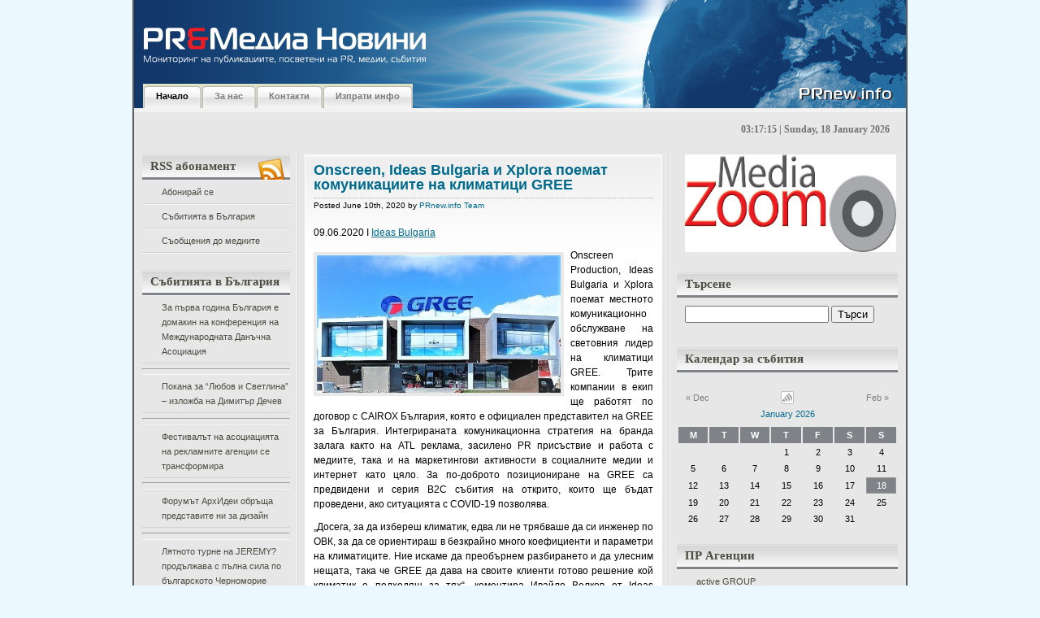

--- FILE ---
content_type: text/html; charset=UTF-8
request_url: http://prnew.info/tag/kiril-cenov/
body_size: 16818
content:
<!DOCTYPE html PUBLIC "-//W3C//DTD XHTML 1.0 Transitional//EN"

    "http://www.w3.org/TR/xhtml1/DTD/xhtml1-transitional.dtd">

<html xmlns="http://www.w3.org/1999/xhtml" lang="en" xml:lang="en">

<head profile="http://gmpg.org/xfn/11">

	<title>Кирил Ценов | PR&amp;Медиа Новини</title>

	<meta http-equiv="Content-Type" content="text/html; charset=UTF-8" />

	<meta name="generator" content="WordPress 2.9.1" />

	<meta name="description" content="WordPress Themes" />

	<meta name="keywords" content="wordpress theme, wordpress template, wordpress designer, wordpress blog, wordpress" />

	<meta name="author" content="Faisal Hendra Kurniawan" />



	<link rel="stylesheet" type="text/css" media="screen, projection" href="http://prnew.info/wp-content/themes/silveray/style.css" />

	<link rel="stylesheet" href="http://prnew.info/wp-content/themes/silveray/print.css" type="text/css" media="print" />



	<link rel="alternate" type="application/rss+xml" title="PR&amp;Медиа Новини (using RSS 2.0)" href="http://prnew.info/feed/" />

	<link rel="alternate" type="text/xml" title="PR&amp;Медиа Новини (using RSS .92)" href="http://prnew.info/feed/rss/" />

	<link rel="alternate" type="application/atom+xml" title="PR&amp;Медиа Новини (using Atom 0.3)" href="http://prnew.info/feed/atom/" />
    
    <!--[if lt IE 7.]><script defer type="text/javascript" src="http://prnew.info/wp-content/themes/silveray/pngfix.js"></script><![endif]-->
    
	<!--[if lt IE 7]>
	<link rel="stylesheet" href="http://prnew.info/wp-content/themes/silveray/ie6.css" type="text/css" />
	<![endif]-->

    <script src="http://prnew.info/wp-content/themes/silveray/js/addEvent.js" type="text/javascript"></script>
	
	<script src="http://prnew.info/wp-content/themes/silveray/js/sweetTitles.js" type="text/javascript"></script>
	
	<script src="http://prnew.info/wp-content/themes/silveray/js/js_liveclock.js" type="text/javascript"></script>
	
    <link rel="stylesheet" type="text/css" href="http://prnew.info/wp-content/themes/silveray/js/css/sweetTitles.css" media="screen,projection" />

	<link rel="pingback" href="http://prnew.info/xmlrpc.php" />



	<link rel="alternate" type="application/rss+xml" title="PR&amp;Медиа Новини &raquo; Кирил Ценов Tag Feed" href="http://prnew.info/tag/kiril-cenov/feed/" />
<link rel='stylesheet' id='contact-form-7-css'  href='http://prnew.info/wp-content/plugins/contact-form-7/stylesheet.css?ver=2.0.6' type='text/css' media='all' />
<script type='text/javascript' src='http://prnew.info/wp-includes/js/jquery/jquery.js?ver=1.3.2'></script>
<link rel="EditURI" type="application/rsd+xml" title="RSD" href="http://prnew.info/xmlrpc.php?rsd" />
<link rel="wlwmanifest" type="application/wlwmanifest+xml" href="http://prnew.info/wp-includes/wlwmanifest.xml" /> 
<link rel='index' title='PR&amp;Медиа Новини' href='http://prnew.info' />


<!-- All in One SEO Pack 1.6.7 by Michael Torbert of Semper Fi Web Design[247,316] -->
<link rel="canonical" href="http://prnew.info/tag/kiril-cenov/" />
<!-- /all in one seo pack -->

	<!-- Added by EventCalendar plugin. Version 3.1.4 -->
	<script type='text/javascript' src='http://prnew.info/wp-content/plugins/event-calendar/xmlhttprequest.js'></script>
	<script type='text/javascript' src='http://prnew.info/wp-content/plugins/event-calendar/ec3.js'></script>
	<script type='text/javascript'><!--
	ec3.start_of_week=1;
	ec3.month_of_year=new Array('January','February','March','April','May','June','July','August','September','October','November','December');
	ec3.month_abbrev=new Array('Jan','Feb','Mar','Apr','May','Jun','Jul','Aug','Sep','Oct','Nov','Dec');
	ec3.myfiles='http://prnew.info/wp-content/plugins/event-calendar';
	ec3.home='http://prnew.info';
	ec3.hide_logo=0;
	ec3.viewpostsfor="View posts for %1$s %2$s";
	// --></script>

<style type='text/css' media='screen'>
@import url(http://prnew.info/wp-content/plugins/event-calendar/ec3.css);
.ec3_ec {
 background-image:url(http://prnew.info/wp-content/plugins/event-calendar/ec.png) !IMPORTANT;
 background-image:none;
 filter:progid:DXImageTransform.Microsoft.AlphaImageLoader(src='http://prnew.info/wp-content/plugins/event-calendar/ec.png');
}
#ec3_shadow0 {
 background-image:url(http://prnew.info/wp-content/plugins/event-calendar/shadow0.png) !IMPORTANT;
 background-image:none;
}
#ec3_shadow0 div {
 filter:progid:DXImageTransform.Microsoft.AlphaImageLoader(src='http://prnew.info/wp-content/plugins/event-calendar/shadow0.png',sizingMethod='scale');
}
#ec3_shadow1 {
 background-image:url(http://prnew.info/wp-content/plugins/event-calendar/shadow1.png) !IMPORTANT;
 background-image:none;
 filter:progid:DXImageTransform.Microsoft.AlphaImageLoader(src='http://prnew.info/wp-content/plugins/event-calendar/shadow1.png',sizingMethod='crop');
}
#ec3_shadow2 {
 background-image:url(http://prnew.info/wp-content/plugins/event-calendar/shadow2.png) !IMPORTANT;
 background-image:none;
}
#ec3_shadow2 div {
 filter:progid:DXImageTransform.Microsoft.AlphaImageLoader(src='http://prnew.info/wp-content/plugins/event-calendar/shadow2.png',sizingMethod='scale');
}
</style>


		<link rel='archives' title='October 2023' href='http://prnew.info/2023/10/' />
	<link rel='archives' title='November 2022' href='http://prnew.info/2022/11/' />
	<link rel='archives' title='October 2022' href='http://prnew.info/2022/10/' />
	<link rel='archives' title='May 2022' href='http://prnew.info/2022/05/' />
	<link rel='archives' title='March 2021' href='http://prnew.info/2021/03/' />
	<link rel='archives' title='July 2020' href='http://prnew.info/2020/07/' />
	<link rel='archives' title='June 2020' href='http://prnew.info/2020/06/' />
	<link rel='archives' title='April 2020' href='http://prnew.info/2020/04/' />
	<link rel='archives' title='June 2019' href='http://prnew.info/2019/06/' />
	<link rel='archives' title='January 2019' href='http://prnew.info/2019/01/' />
	<link rel='archives' title='October 2018' href='http://prnew.info/2018/10/' />
	<link rel='archives' title='June 2018' href='http://prnew.info/2018/06/' />
	<link rel='archives' title='May 2018' href='http://prnew.info/2018/05/' />
	<link rel='archives' title='March 2018' href='http://prnew.info/2018/03/' />
	<link rel='archives' title='February 2018' href='http://prnew.info/2018/02/' />
	<link rel='archives' title='January 2018' href='http://prnew.info/2018/01/' />
	<link rel='archives' title='December 2017' href='http://prnew.info/2017/12/' />
	<link rel='archives' title='November 2017' href='http://prnew.info/2017/11/' />
	<link rel='archives' title='October 2017' href='http://prnew.info/2017/10/' />
	<link rel='archives' title='September 2017' href='http://prnew.info/2017/09/' />
	<link rel='archives' title='July 2017' href='http://prnew.info/2017/07/' />
	<link rel='archives' title='June 2017' href='http://prnew.info/2017/06/' />
	<link rel='archives' title='May 2017' href='http://prnew.info/2017/05/' />
	<link rel='archives' title='April 2017' href='http://prnew.info/2017/04/' />
	<link rel='archives' title='March 2017' href='http://prnew.info/2017/03/' />
	<link rel='archives' title='February 2017' href='http://prnew.info/2017/02/' />
	<link rel='archives' title='January 2017' href='http://prnew.info/2017/01/' />
	<link rel='archives' title='December 2016' href='http://prnew.info/2016/12/' />
	<link rel='archives' title='November 2016' href='http://prnew.info/2016/11/' />
	<link rel='archives' title='October 2016' href='http://prnew.info/2016/10/' />
	<link rel='archives' title='September 2016' href='http://prnew.info/2016/09/' />
	<link rel='archives' title='August 2016' href='http://prnew.info/2016/08/' />
	<link rel='archives' title='July 2016' href='http://prnew.info/2016/07/' />
	<link rel='archives' title='June 2016' href='http://prnew.info/2016/06/' />
	<link rel='archives' title='May 2016' href='http://prnew.info/2016/05/' />
	<link rel='archives' title='April 2016' href='http://prnew.info/2016/04/' />
	<link rel='archives' title='March 2016' href='http://prnew.info/2016/03/' />
	<link rel='archives' title='February 2016' href='http://prnew.info/2016/02/' />
	<link rel='archives' title='January 2016' href='http://prnew.info/2016/01/' />
	<link rel='archives' title='December 2015' href='http://prnew.info/2015/12/' />
	<link rel='archives' title='November 2015' href='http://prnew.info/2015/11/' />
	<link rel='archives' title='October 2015' href='http://prnew.info/2015/10/' />
	<link rel='archives' title='September 2015' href='http://prnew.info/2015/09/' />
	<link rel='archives' title='August 2015' href='http://prnew.info/2015/08/' />
	<link rel='archives' title='July 2015' href='http://prnew.info/2015/07/' />
	<link rel='archives' title='June 2015' href='http://prnew.info/2015/06/' />
	<link rel='archives' title='May 2015' href='http://prnew.info/2015/05/' />
	<link rel='archives' title='April 2015' href='http://prnew.info/2015/04/' />
	<link rel='archives' title='March 2015' href='http://prnew.info/2015/03/' />
	<link rel='archives' title='February 2015' href='http://prnew.info/2015/02/' />
	<link rel='archives' title='January 2015' href='http://prnew.info/2015/01/' />
	<link rel='archives' title='December 2014' href='http://prnew.info/2014/12/' />
	<link rel='archives' title='November 2014' href='http://prnew.info/2014/11/' />
	<link rel='archives' title='October 2014' href='http://prnew.info/2014/10/' />
	<link rel='archives' title='September 2014' href='http://prnew.info/2014/09/' />
	<link rel='archives' title='August 2014' href='http://prnew.info/2014/08/' />
	<link rel='archives' title='July 2014' href='http://prnew.info/2014/07/' />
	<link rel='archives' title='June 2014' href='http://prnew.info/2014/06/' />
	<link rel='archives' title='May 2014' href='http://prnew.info/2014/05/' />
	<link rel='archives' title='April 2014' href='http://prnew.info/2014/04/' />
	<link rel='archives' title='March 2014' href='http://prnew.info/2014/03/' />
	<link rel='archives' title='February 2014' href='http://prnew.info/2014/02/' />
	<link rel='archives' title='January 2014' href='http://prnew.info/2014/01/' />
	<link rel='archives' title='December 2013' href='http://prnew.info/2013/12/' />
	<link rel='archives' title='November 2013' href='http://prnew.info/2013/11/' />
	<link rel='archives' title='October 2013' href='http://prnew.info/2013/10/' />
	<link rel='archives' title='September 2013' href='http://prnew.info/2013/09/' />
	<link rel='archives' title='August 2013' href='http://prnew.info/2013/08/' />
	<link rel='archives' title='July 2013' href='http://prnew.info/2013/07/' />
	<link rel='archives' title='June 2013' href='http://prnew.info/2013/06/' />
	<link rel='archives' title='May 2013' href='http://prnew.info/2013/05/' />
	<link rel='archives' title='April 2013' href='http://prnew.info/2013/04/' />
	<link rel='archives' title='March 2013' href='http://prnew.info/2013/03/' />
	<link rel='archives' title='February 2013' href='http://prnew.info/2013/02/' />
	<link rel='archives' title='January 2013' href='http://prnew.info/2013/01/' />
	<link rel='archives' title='December 2012' href='http://prnew.info/2012/12/' />
	<link rel='archives' title='November 2012' href='http://prnew.info/2012/11/' />
	<link rel='archives' title='October 2012' href='http://prnew.info/2012/10/' />
	<link rel='archives' title='September 2012' href='http://prnew.info/2012/09/' />
	<link rel='archives' title='August 2012' href='http://prnew.info/2012/08/' />
	<link rel='archives' title='July 2012' href='http://prnew.info/2012/07/' />
	<link rel='archives' title='June 2012' href='http://prnew.info/2012/06/' />
	<link rel='archives' title='May 2012' href='http://prnew.info/2012/05/' />
	<link rel='archives' title='April 2012' href='http://prnew.info/2012/04/' />
	<link rel='archives' title='March 2012' href='http://prnew.info/2012/03/' />
	<link rel='archives' title='February 2012' href='http://prnew.info/2012/02/' />
	<link rel='archives' title='January 2012' href='http://prnew.info/2012/01/' />
	<link rel='archives' title='December 2011' href='http://prnew.info/2011/12/' />
	<link rel='archives' title='November 2011' href='http://prnew.info/2011/11/' />
	<link rel='archives' title='October 2011' href='http://prnew.info/2011/10/' />
	<link rel='archives' title='September 2011' href='http://prnew.info/2011/09/' />
	<link rel='archives' title='August 2011' href='http://prnew.info/2011/08/' />
	<link rel='archives' title='July 2011' href='http://prnew.info/2011/07/' />
	<link rel='archives' title='June 2011' href='http://prnew.info/2011/06/' />
	<link rel='archives' title='May 2011' href='http://prnew.info/2011/05/' />
	<link rel='archives' title='April 2011' href='http://prnew.info/2011/04/' />
	<link rel='archives' title='March 2011' href='http://prnew.info/2011/03/' />
	<link rel='archives' title='February 2011' href='http://prnew.info/2011/02/' />
	<link rel='archives' title='January 2011' href='http://prnew.info/2011/01/' />
	<link rel='archives' title='December 2010' href='http://prnew.info/2010/12/' />
	<link rel='archives' title='November 2010' href='http://prnew.info/2010/11/' />
	<link rel='archives' title='October 2010' href='http://prnew.info/2010/10/' />
	<link rel='archives' title='September 2010' href='http://prnew.info/2010/09/' />
	<link rel='archives' title='August 2010' href='http://prnew.info/2010/08/' />
	<link rel='archives' title='July 2010' href='http://prnew.info/2010/07/' />
	<link rel='archives' title='June 2010' href='http://prnew.info/2010/06/' />
	<link rel='archives' title='May 2010' href='http://prnew.info/2010/05/' />
	<link rel='archives' title='April 2010' href='http://prnew.info/2010/04/' />
	<link rel='archives' title='March 2010' href='http://prnew.info/2010/03/' />
	<link rel='archives' title='February 2010' href='http://prnew.info/2010/02/' />
	<link rel='archives' title='January 2010' href='http://prnew.info/2010/01/' />
	<link rel='archives' title='December 2009' href='http://prnew.info/2009/12/' />
	<link rel='archives' title='November 2009' href='http://prnew.info/2009/11/' />
	<link rel='archives' title='October 2009' href='http://prnew.info/2009/10/' />
	<link rel='archives' title='September 2009' href='http://prnew.info/2009/09/' />
	<link rel='archives' title='August 2009' href='http://prnew.info/2009/08/' />
	<link rel='archives' title='May 2009' href='http://prnew.info/2009/05/' />
	<link rel='archives' title='April 2009' href='http://prnew.info/2009/04/' />
	<link rel='archives' title='September 2008' href='http://prnew.info/2008/09/' />
	<link rel='archives' title='June 2008' href='http://prnew.info/2008/06/' />
	<link rel='archives' title='April 2008' href='http://prnew.info/2008/04/' />
	<link rel='archives' title='March 2008' href='http://prnew.info/2008/03/' />
	<link rel='archives' title='January 2008' href='http://prnew.info/2008/01/' />
	<link rel='archives' title='December 2007' href='http://prnew.info/2007/12/' />
	<link rel='archives' title='November 2007' href='http://prnew.info/2007/11/' />
	<link rel='archives' title='October 2007' href='http://prnew.info/2007/10/' />
	<link rel='archives' title='September 2007' href='http://prnew.info/2007/09/' />
	<link rel='archives' title='August 2007' href='http://prnew.info/2007/08/' />
	<link rel='archives' title='July 2007' href='http://prnew.info/2007/07/' />
	<link rel='archives' title='June 2007' href='http://prnew.info/2007/06/' />
	<link rel='archives' title='May 2007' href='http://prnew.info/2007/05/' />
	<link rel='archives' title='April 2007' href='http://prnew.info/2007/04/' />
	<link rel='archives' title='March 2007' href='http://prnew.info/2007/03/' />
	<link rel='archives' title='February 2007' href='http://prnew.info/2007/02/' />
	<link rel='archives' title='January 2007' href='http://prnew.info/2007/01/' />
	<link rel='archives' title='December 2006' href='http://prnew.info/2006/12/' />
	<link rel='archives' title='September 2006' href='http://prnew.info/2006/09/' />

</head>



<body>

<div id="wrap">
	<div id="banner-top"></div>
  <div id="header">
		<h1><a href="http://prnew.info">&nbsp;<!--PR&amp;Медиа Новини--></a></h1>

		<p class="description">&nbsp;<!--Мониторинг на публикациите, посветени на PR, медии, събития--></p>

	<!--<div id="logo">
	
(edit this line if you want to put logo)

	  <span><a href="http://prnew.info"><img src="http://prnew.info/wp-content/themes/silveray/images/(logo_name).gif" alt="Мониторинг на публикациите, посветени на PR, медии, събития" /></a></span>

	</div>-->

	
	<div id="nav">

		<ul>

  <li class="current_page_item"><a href="http://prnew.info">Начало</a></li>

 <li class="page_item page-item-2"><a href="http://prnew.info/about/">За нас</a></li>
<li class="page_item page-item-845"><a href="http://prnew.info/kontakti/">Контакти</a></li>
<li class="page_item page-item-848"><a href="http://prnew.info/izprati-info/">Изпрати инфо</a></li>

  		</ul>

  	</div>
	
  </div><!-- #header -->

<div id="clock"><script type="text/javascript">showdate();</script></div>

<div id="content"><div id="content-inner">

	<div id="sidebars">

	<div id="leftcol" class="sidebar">

	<ul>

		
	 <li>
			<div id="rss_icon"><img src="http://prnew.info/wp-content/themes/silveray/images/rss_news.png" alt="RSS" /></div>
			<h2 class="sidebartitle">RSS абонамент</h2>

			<ul>
				<li ><a href="http://feeds.feedburner.com/prnewinfo" title="PR&amp;Медиа Новини Posts RSS feed" rel="alternate" type="application/rss+xml">Абонирай се</a></li>
				<li><a href="http://events.dir.bg/_wm/news/rss.php?df=725252" title="Събитията в България" rel="alternate" type="application/rss+xml">Събитията в България</a></li>
				<li><a href="http://press.dir.bg/_wm/news/rss.php?df=45&dflid=3" title="Съобщения до медиите" rel="alternate" type="application/rss+xml">Съобщения до медиите</a></li>
			</ul>


	   </li>


	    	
	<!-- Custom boxes for RSS aggregation via categories -->
	
	<li>
		<h2 class="sidebartitle">Събитията в България</h2>
				<div>
			<ul style="list-style: disc">
									<li><a href="http://prnew.info/za-pyrva-godina-bylgariq-e-domakin-na-konferenciq-na-mejdunarodnata-danychna-asociaciq/" target="_blank">За първа година България е домакин на конференция на Международната Данъчна Асоциация</a></li>
					<hr />
									<li><a href="http://prnew.info/pokana-za-liubov-i-svetlina-%e2%80%93-izlojba-na-dimityr-dechev/" target="_blank">Покана за &#8220;Любов и Светлина&#8221; – изложба на Димитър Дечев</a></li>
					<hr />
									<li><a href="http://prnew.info/festivalyt-na-asociaciqta-na-reklamnite-agencii-se-transformira/" target="_blank">Фестивалът на асоциацията на рекламните агенции се трансформира</a></li>
					<hr />
									<li><a href="http://prnew.info/forumyt-arhidei-obryshta-predstavite-ni-za-dizain/" target="_blank">Форумът АрхИдеи обръща представите ни за дизайн</a></li>
					<hr />
									<li><a href="http://prnew.info/lqtnoto-turne-na-jeremy-prodyljava-s-pylna-sila-po-bylgarskoto-chernomorie/" target="_blank">Лятното турне на JEREMY? продължава с пълна сила по българското Черноморие</a></li>
					<hr />
									<li><a href="http://prnew.info/%e2%80%9eocveti-velikden%e2%80%9c-nai-shareniqt-detski-praznik/" target="_blank">„Оцвети Великден“, най-шареният детски празник</a></li>
					<hr />
									<li><a href="http://prnew.info/firmi-shte-predstavqt-bio-i-naturalni-produkti-v-sofiq/" target="_blank">Фирми ще представят био и натурални продукти в София</a></li>
					<hr />
									<li><a href="http://prnew.info/seminar-predstavq-franchaiz-modelyt-vit-%e2%80%93-borsata-za-matraci/" target="_blank">Семинар представя франчайз моделът ВИТ – Борсата за матраци</a></li>
					<hr />
									<li><a href="http://prnew.info/edinstvenata-v-iugoiztochna-evropa-konferenciq-za-tehnicheska-komunikaciq-etc-%e2%80%9eevolution-of-technical-communications%e2%80%9c-shte-se-provede-v-sofiq-na-2-i-3-iuni/" target="_blank">Единствената в Югоизточна Европа конференция за техническа комуникация ETC „Evolution of Technical Communications“ ще се проведе в София на 2 и 3 юни</a></li>
					<hr />
									<li><a href="http://prnew.info/%e2%80%9cakademiq-za-roditeli%e2%80%9d-nai-golemiqt-semeen-forum-v-bylgariq/" target="_blank">“Академия за родители” &#8211; най-големият семеен форум в България</a></li>
					<hr />
							</ul>
			<p style="text-align: right; color: blue"><a href="http://prnew.info/category/events-bg/" style="color: black; font-style: italic; text-decoration: underline">Покажи всички</a></p>
		</div>
	</li>
	
	<li>
		<h2 class="sidebartitle">Съобщения до медиите</h2>
				<div>
			<ul style="list-style: disc">
									<li><a href="http://prnew.info/novi-opoznavatelni-marshruti-i-lesen-dostyp-do-informaciq-za-stolichni-zabelejitelnosti-shte-otkriete-v-proekt-%e2%80%9evirtualno-vse-po-poznata-sofiq%e2%80%9c/" target="_blank">Нови опознавателни маршрути и лесен достъп до информация за столични забележителности ще откриете в Проект „Виртуално все по-позната София“</a></li>
					<hr />
									<li><a href="http://prnew.info/digitalna-igra-%e2%80%9eopoznai-sofiq%e2%80%9c-dava-nagradi-za-liuboznatelnite-pyteshestvenici/" target="_blank">Дигитална игра „Опознай София“ дава награди за любознателните пътешественици</a></li>
					<hr />
									<li><a href="http://prnew.info/virtualen-tur-predstavq-nepoznatata-sofiq-i-neinite-krasivi-i-interesni-zabelejitelnosti/" target="_blank">Виртуален тур представя непознатата София и нейните красиви и интересни забележителности</a></li>
					<hr />
									<li><a href="http://prnew.info/ideas-bulgaria-poe-komunikacionnoto-obslujvane-na-rapid-kb/" target="_blank">Ideas Bulgaria пое комуникационното обслужване на РАПИД КБ</a></li>
					<hr />
									<li><a href="http://prnew.info/predsrochno-zavyrshi-grubiqt-stroej-na-edna-ot-naj-emblematichnite-novi-ofis-sgradi-v-sofiq-%e2%80%93-park-lane-office-center/" target="_blank">ПРЕДСРОЧНО ЗАВЪРШИ ГРУБИЯТ СТРОЕЖ НА ЕДНА ОТ НАЙ-ЕМБЛЕМАТИЧНИТЕ НОВИ ОФИС СГРАДИ В СОФИЯ – PARK LANE OFFICE CENTER</a></li>
					<hr />
									<li><a href="http://prnew.info/silviq-kacarova-zaradva-pochitatelite-si-s-ekskluziven-recital/" target="_blank">Силвия Кацарова зарадва почитателите си с ексклузивен рецитал</a></li>
					<hr />
									<li><a href="http://prnew.info/insis-ood-predstavi-inovativen-trudov-portal-ito-bg-na-digihub-konferenciq/" target="_blank">ИНСИС ООД представи иновативен трудов портал ITO.bg на DigiHUB Конференция</a></li>
					<hr />
									<li><a href="http://prnew.info/kompaniqta-koka-kola-helenik-botyling-kympani-izbira-bylgariq-za-investirane-v-globalni-inovacii-i-razvitie-na-inteligentni-tehnologii/" target="_blank">КОМПАНИЯТА КОКА-КОЛА ХЕЛЕНИК БОТЪЛИНГ КЪМПАНИ ИЗБИРА БЪЛГАРИЯ ЗА ИНВЕСТИРАНЕ В ГЛОБАЛНИ ИНОВАЦИИ И РАЗВИТИЕ НА ИНТЕЛИГЕНТНИ ТЕХНОЛОГИИ</a></li>
					<hr />
									<li><a href="http://prnew.info/cargill-bylgariq-se-vkliuchi-v-karierni-rabotilnici-organizirani-ot-fondaciq-%e2%80%9estypka-za-bylgariq%e2%80%9c-za-gimnazisti-v-novi-iskyr/" target="_blank">Cargill България се включи в кариерни работилници, организирани от фондация „Стъпка за България“ за гимназисти в Нови Искър</a></li>
					<hr />
									<li><a href="http://prnew.info/forum-mysuccess-bg-2018-az-i-biznesyt-4-0-sreshta-studentite-i-vodeshtite-menidjyri/" target="_blank">Форум MySuccess.bg 2018 &#8211; Аз и БИЗНЕСЪТ 4.0 среща студентите и водещите мениджъри</a></li>
					<hr />
							</ul>
			<p style="text-align: right"><a href="http://prnew.info/category/media-press/" style="color: black; font-style: italic; text-decoration: underline">Покажи всички</a></p>
		</div>
	</li>
	
	<!-- boxes end -->
	    <li>
			
	     		 <h2 class="sidebartitle">Категории</h2>

	      			<ul class="list-cat">

	       				 	<li class="cat-item cat-item-210"><a href="http://prnew.info/category/events-calendar/" title="View all posts filed under Events Calendar">Events Calendar</a>
</li>
	<li class="cat-item cat-item-38"><a href="http://prnew.info/category/pr-media-news/" title="PR and Media News портал за новини, събития, семинари и конференции">PR&amp;Media News</a>
</li>
	<li class="cat-item cat-item-1"><a href="http://prnew.info/category/uncategorized/" title="View all posts filed under Uncategorized">Uncategorized</a>
</li>
	<li class="cat-item cat-item-42"><a href="http://prnew.info/category/pr-agencii/" title="ПР Агенциите в България">ПР Агенции</a>
</li>
	<li class="cat-item cat-item-43"><a href="http://prnew.info/category/event-partners/" title="Събитийни партньори">Събитийни Партньори</a>
</li>
	<li class="cat-item cat-item-5"><a href="http://prnew.info/category/events-bg/" title="View all posts filed under Събитията в България">Събитията в България</a>
</li>
	<li class="cat-item cat-item-4 current-cat"><a href="http://prnew.info/category/media-press/" title="View all posts filed under Съобщения до медиите">Съобщения до медиите</a>
</li>

	      			</ul>

	    </li>


	    <li>

	     		 <h2 class="sidebartitle">Архиви</h2>

	     			 <ul class="list-archives">

	        				<li><a href='http://prnew.info/2023/10/' title='October 2023'>October 2023</a></li>
	<li><a href='http://prnew.info/2022/11/' title='November 2022'>November 2022</a></li>
	<li><a href='http://prnew.info/2022/10/' title='October 2022'>October 2022</a></li>
	<li><a href='http://prnew.info/2022/05/' title='May 2022'>May 2022</a></li>
	<li><a href='http://prnew.info/2021/03/' title='March 2021'>March 2021</a></li>
	<li><a href='http://prnew.info/2020/07/' title='July 2020'>July 2020</a></li>
	<li><a href='http://prnew.info/2020/06/' title='June 2020'>June 2020</a></li>
	<li><a href='http://prnew.info/2020/04/' title='April 2020'>April 2020</a></li>
	<li><a href='http://prnew.info/2019/06/' title='June 2019'>June 2019</a></li>
	<li><a href='http://prnew.info/2019/01/' title='January 2019'>January 2019</a></li>
	<li><a href='http://prnew.info/2018/10/' title='October 2018'>October 2018</a></li>
	<li><a href='http://prnew.info/2018/06/' title='June 2018'>June 2018</a></li>
	<li><a href='http://prnew.info/2018/05/' title='May 2018'>May 2018</a></li>
	<li><a href='http://prnew.info/2018/03/' title='March 2018'>March 2018</a></li>
	<li><a href='http://prnew.info/2018/02/' title='February 2018'>February 2018</a></li>
	<li><a href='http://prnew.info/2018/01/' title='January 2018'>January 2018</a></li>
	<li><a href='http://prnew.info/2017/12/' title='December 2017'>December 2017</a></li>
	<li><a href='http://prnew.info/2017/11/' title='November 2017'>November 2017</a></li>
	<li><a href='http://prnew.info/2017/10/' title='October 2017'>October 2017</a></li>
	<li><a href='http://prnew.info/2017/09/' title='September 2017'>September 2017</a></li>
	<li><a href='http://prnew.info/2017/07/' title='July 2017'>July 2017</a></li>
	<li><a href='http://prnew.info/2017/06/' title='June 2017'>June 2017</a></li>
	<li><a href='http://prnew.info/2017/05/' title='May 2017'>May 2017</a></li>
	<li><a href='http://prnew.info/2017/04/' title='April 2017'>April 2017</a></li>
	<li><a href='http://prnew.info/2017/03/' title='March 2017'>March 2017</a></li>
	<li><a href='http://prnew.info/2017/02/' title='February 2017'>February 2017</a></li>
	<li><a href='http://prnew.info/2017/01/' title='January 2017'>January 2017</a></li>
	<li><a href='http://prnew.info/2016/12/' title='December 2016'>December 2016</a></li>
	<li><a href='http://prnew.info/2016/11/' title='November 2016'>November 2016</a></li>
	<li><a href='http://prnew.info/2016/10/' title='October 2016'>October 2016</a></li>
	<li><a href='http://prnew.info/2016/09/' title='September 2016'>September 2016</a></li>
	<li><a href='http://prnew.info/2016/08/' title='August 2016'>August 2016</a></li>
	<li><a href='http://prnew.info/2016/07/' title='July 2016'>July 2016</a></li>
	<li><a href='http://prnew.info/2016/06/' title='June 2016'>June 2016</a></li>
	<li><a href='http://prnew.info/2016/05/' title='May 2016'>May 2016</a></li>
	<li><a href='http://prnew.info/2016/04/' title='April 2016'>April 2016</a></li>
	<li><a href='http://prnew.info/2016/03/' title='March 2016'>March 2016</a></li>
	<li><a href='http://prnew.info/2016/02/' title='February 2016'>February 2016</a></li>
	<li><a href='http://prnew.info/2016/01/' title='January 2016'>January 2016</a></li>
	<li><a href='http://prnew.info/2015/12/' title='December 2015'>December 2015</a></li>
	<li><a href='http://prnew.info/2015/11/' title='November 2015'>November 2015</a></li>
	<li><a href='http://prnew.info/2015/10/' title='October 2015'>October 2015</a></li>
	<li><a href='http://prnew.info/2015/09/' title='September 2015'>September 2015</a></li>
	<li><a href='http://prnew.info/2015/08/' title='August 2015'>August 2015</a></li>
	<li><a href='http://prnew.info/2015/07/' title='July 2015'>July 2015</a></li>
	<li><a href='http://prnew.info/2015/06/' title='June 2015'>June 2015</a></li>
	<li><a href='http://prnew.info/2015/05/' title='May 2015'>May 2015</a></li>
	<li><a href='http://prnew.info/2015/04/' title='April 2015'>April 2015</a></li>
	<li><a href='http://prnew.info/2015/03/' title='March 2015'>March 2015</a></li>
	<li><a href='http://prnew.info/2015/02/' title='February 2015'>February 2015</a></li>
	<li><a href='http://prnew.info/2015/01/' title='January 2015'>January 2015</a></li>
	<li><a href='http://prnew.info/2014/12/' title='December 2014'>December 2014</a></li>
	<li><a href='http://prnew.info/2014/11/' title='November 2014'>November 2014</a></li>
	<li><a href='http://prnew.info/2014/10/' title='October 2014'>October 2014</a></li>
	<li><a href='http://prnew.info/2014/09/' title='September 2014'>September 2014</a></li>
	<li><a href='http://prnew.info/2014/08/' title='August 2014'>August 2014</a></li>
	<li><a href='http://prnew.info/2014/07/' title='July 2014'>July 2014</a></li>
	<li><a href='http://prnew.info/2014/06/' title='June 2014'>June 2014</a></li>
	<li><a href='http://prnew.info/2014/05/' title='May 2014'>May 2014</a></li>
	<li><a href='http://prnew.info/2014/04/' title='April 2014'>April 2014</a></li>
	<li><a href='http://prnew.info/2014/03/' title='March 2014'>March 2014</a></li>
	<li><a href='http://prnew.info/2014/02/' title='February 2014'>February 2014</a></li>
	<li><a href='http://prnew.info/2014/01/' title='January 2014'>January 2014</a></li>
	<li><a href='http://prnew.info/2013/12/' title='December 2013'>December 2013</a></li>
	<li><a href='http://prnew.info/2013/11/' title='November 2013'>November 2013</a></li>
	<li><a href='http://prnew.info/2013/10/' title='October 2013'>October 2013</a></li>
	<li><a href='http://prnew.info/2013/09/' title='September 2013'>September 2013</a></li>
	<li><a href='http://prnew.info/2013/08/' title='August 2013'>August 2013</a></li>
	<li><a href='http://prnew.info/2013/07/' title='July 2013'>July 2013</a></li>
	<li><a href='http://prnew.info/2013/06/' title='June 2013'>June 2013</a></li>
	<li><a href='http://prnew.info/2013/05/' title='May 2013'>May 2013</a></li>
	<li><a href='http://prnew.info/2013/04/' title='April 2013'>April 2013</a></li>
	<li><a href='http://prnew.info/2013/03/' title='March 2013'>March 2013</a></li>
	<li><a href='http://prnew.info/2013/02/' title='February 2013'>February 2013</a></li>
	<li><a href='http://prnew.info/2013/01/' title='January 2013'>January 2013</a></li>
	<li><a href='http://prnew.info/2012/12/' title='December 2012'>December 2012</a></li>
	<li><a href='http://prnew.info/2012/11/' title='November 2012'>November 2012</a></li>
	<li><a href='http://prnew.info/2012/10/' title='October 2012'>October 2012</a></li>
	<li><a href='http://prnew.info/2012/09/' title='September 2012'>September 2012</a></li>
	<li><a href='http://prnew.info/2012/08/' title='August 2012'>August 2012</a></li>
	<li><a href='http://prnew.info/2012/07/' title='July 2012'>July 2012</a></li>
	<li><a href='http://prnew.info/2012/06/' title='June 2012'>June 2012</a></li>
	<li><a href='http://prnew.info/2012/05/' title='May 2012'>May 2012</a></li>
	<li><a href='http://prnew.info/2012/04/' title='April 2012'>April 2012</a></li>
	<li><a href='http://prnew.info/2012/03/' title='March 2012'>March 2012</a></li>
	<li><a href='http://prnew.info/2012/02/' title='February 2012'>February 2012</a></li>
	<li><a href='http://prnew.info/2012/01/' title='January 2012'>January 2012</a></li>
	<li><a href='http://prnew.info/2011/12/' title='December 2011'>December 2011</a></li>
	<li><a href='http://prnew.info/2011/11/' title='November 2011'>November 2011</a></li>
	<li><a href='http://prnew.info/2011/10/' title='October 2011'>October 2011</a></li>
	<li><a href='http://prnew.info/2011/09/' title='September 2011'>September 2011</a></li>
	<li><a href='http://prnew.info/2011/08/' title='August 2011'>August 2011</a></li>
	<li><a href='http://prnew.info/2011/07/' title='July 2011'>July 2011</a></li>
	<li><a href='http://prnew.info/2011/06/' title='June 2011'>June 2011</a></li>
	<li><a href='http://prnew.info/2011/05/' title='May 2011'>May 2011</a></li>
	<li><a href='http://prnew.info/2011/04/' title='April 2011'>April 2011</a></li>
	<li><a href='http://prnew.info/2011/03/' title='March 2011'>March 2011</a></li>
	<li><a href='http://prnew.info/2011/02/' title='February 2011'>February 2011</a></li>
	<li><a href='http://prnew.info/2011/01/' title='January 2011'>January 2011</a></li>
	<li><a href='http://prnew.info/2010/12/' title='December 2010'>December 2010</a></li>
	<li><a href='http://prnew.info/2010/11/' title='November 2010'>November 2010</a></li>
	<li><a href='http://prnew.info/2010/10/' title='October 2010'>October 2010</a></li>
	<li><a href='http://prnew.info/2010/09/' title='September 2010'>September 2010</a></li>
	<li><a href='http://prnew.info/2010/08/' title='August 2010'>August 2010</a></li>
	<li><a href='http://prnew.info/2010/07/' title='July 2010'>July 2010</a></li>
	<li><a href='http://prnew.info/2010/06/' title='June 2010'>June 2010</a></li>
	<li><a href='http://prnew.info/2010/05/' title='May 2010'>May 2010</a></li>
	<li><a href='http://prnew.info/2010/04/' title='April 2010'>April 2010</a></li>
	<li><a href='http://prnew.info/2010/03/' title='March 2010'>March 2010</a></li>
	<li><a href='http://prnew.info/2010/02/' title='February 2010'>February 2010</a></li>
	<li><a href='http://prnew.info/2010/01/' title='January 2010'>January 2010</a></li>
	<li><a href='http://prnew.info/2009/12/' title='December 2009'>December 2009</a></li>
	<li><a href='http://prnew.info/2009/11/' title='November 2009'>November 2009</a></li>
	<li><a href='http://prnew.info/2009/10/' title='October 2009'>October 2009</a></li>
	<li><a href='http://prnew.info/2009/09/' title='September 2009'>September 2009</a></li>
	<li><a href='http://prnew.info/2009/08/' title='August 2009'>August 2009</a></li>
	<li><a href='http://prnew.info/2009/05/' title='May 2009'>May 2009</a></li>
	<li><a href='http://prnew.info/2009/04/' title='April 2009'>April 2009</a></li>
	<li><a href='http://prnew.info/2008/09/' title='September 2008'>September 2008</a></li>
	<li><a href='http://prnew.info/2008/06/' title='June 2008'>June 2008</a></li>
	<li><a href='http://prnew.info/2008/04/' title='April 2008'>April 2008</a></li>
	<li><a href='http://prnew.info/2008/03/' title='March 2008'>March 2008</a></li>
	<li><a href='http://prnew.info/2008/01/' title='January 2008'>January 2008</a></li>
	<li><a href='http://prnew.info/2007/12/' title='December 2007'>December 2007</a></li>
	<li><a href='http://prnew.info/2007/11/' title='November 2007'>November 2007</a></li>
	<li><a href='http://prnew.info/2007/10/' title='October 2007'>October 2007</a></li>
	<li><a href='http://prnew.info/2007/09/' title='September 2007'>September 2007</a></li>
	<li><a href='http://prnew.info/2007/08/' title='August 2007'>August 2007</a></li>
	<li><a href='http://prnew.info/2007/07/' title='July 2007'>July 2007</a></li>
	<li><a href='http://prnew.info/2007/06/' title='June 2007'>June 2007</a></li>
	<li><a href='http://prnew.info/2007/05/' title='May 2007'>May 2007</a></li>
	<li><a href='http://prnew.info/2007/04/' title='April 2007'>April 2007</a></li>
	<li><a href='http://prnew.info/2007/03/' title='March 2007'>March 2007</a></li>
	<li><a href='http://prnew.info/2007/02/' title='February 2007'>February 2007</a></li>
	<li><a href='http://prnew.info/2007/01/' title='January 2007'>January 2007</a></li>
	<li><a href='http://prnew.info/2006/12/' title='December 2006'>December 2006</a></li>
	<li><a href='http://prnew.info/2006/09/' title='September 2006'>September 2006</a></li>

	      			</ul>
                    
	    </li>

			
		 <li>

		  		<h2 class="sidebartitle">Администрация</h2>

		  			<ul>

					
					<li><a href="http://prnew.info/wp-login.php">Log in</a></li>

			<li><a href="http://validator.w3.org/check/referer" title="This page validates as XHTML 1.0 Transitional">Valid <abbr title="eXtensible HyperText Markup Language">XHTML</abbr></a></li>

			<li><a href="http://gmpg.org/xfn/"><abbr title="XHTML Friends Network">XFN</abbr></a></li>

			<li><a href="http://wordpress.org/" title="Powered by WordPress, state-of-the-art semantic personal publishing platform.">WordPress</a></li>

			
		 		 </ul>

		</li>		

		

	  
	</ul>
     
    
	</div><!-- #leftcol -->

	

	<div id="rightcol" class="sidebar">

<ul>

	

		
		<li class="advertisement">
			<a href="http://mediazoom.bg" target="_blank"><img title="Monitoring Agency Mediazoom" src="http://prnew.info/wp-content/uploads/2010/08/Mediazoom-Logo.jpg" alt="Monitoring Agency Mediazoom" width="260" height="120" /></a>		</li><!-- advertisement -->
     
        
	<li>
		<h2 class="sidebartitle">Търсене</h2>
		<form action="http://prnew.info">
			<div style="padding: 10px">
				<input type="text" id="s" name="s" value=""/>
				<input type="submit" value="Търси" id="searchsubmit"/>
			</div>
		</form>
	</li>
       
<li>
		<h2 class="sidebartitle">Календар за събития</h2>
		<li>
  <div id='wp-calendar'>
<table class='nav'><tbody><tr>
	<td id='prev'><a id='ec3_prev' href='http://prnew.info/?m=202512&amp;cat=210'>&laquo;&nbsp;Dec</a></td>
	<td><img id='ec3_spinner' style='display:none' src='http://prnew.info/wp-content/plugins/event-calendar/ec_load.gif' alt='spinner' />
	    <a id='ec3_publish' href='webcal://prnew.info/?ec3_ical' title='Subscribe to iCalendar.'>
	     <img src='http://prnew.info/wp-content/plugins/event-calendar/publish.gif' alt='iCalendar' />
	    </a>
	</td>
	<td id='next'><a id='ec3_next' href='http://prnew.info/?m=202602&amp;cat=210'>Feb&nbsp;&raquo;</a></td>
</tr></tbody></table>
<table id='ec3_2026_1'>
<caption><a href="http://prnew.info/?m=202601&amp;cat=210" title="View posts for January 2026">January 2026</a></caption>
<thead><tr>
	<th abbr='Monday' scope='col' title='Monday'>M</th>
	<th abbr='Tuesday' scope='col' title='Tuesday'>T</th>
	<th abbr='Wednesday' scope='col' title='Wednesday'>W</th>
	<th abbr='Thursday' scope='col' title='Thursday'>T</th>
	<th abbr='Friday' scope='col' title='Friday'>F</th>
	<th abbr='Saturday' scope='col' title='Saturday'>S</th>
	<th abbr='Sunday' scope='col' title='Sunday'>S</th>
</tr></thead>
<tbody>
	<tr><td colspan='3' class='pad'>&nbsp;</td><td id='ec3_2026_1_1'>1</td><td id='ec3_2026_1_2'>2</td><td id='ec3_2026_1_3'>3</td><td id='ec3_2026_1_4'>4</td></tr>
	<tr><td id='ec3_2026_1_5'>5</td><td id='ec3_2026_1_6'>6</td><td id='ec3_2026_1_7'>7</td><td id='ec3_2026_1_8'>8</td><td id='ec3_2026_1_9'>9</td><td id='ec3_2026_1_10'>10</td><td id='ec3_2026_1_11'>11</td></tr>
	<tr><td id='ec3_2026_1_12'>12</td><td id='ec3_2026_1_13'>13</td><td id='ec3_2026_1_14'>14</td><td id='ec3_2026_1_15'>15</td><td id='ec3_2026_1_16'>16</td><td id='ec3_2026_1_17'>17</td><td id='today'>18</td></tr>
	<tr><td id='ec3_2026_1_19'>19</td><td id='ec3_2026_1_20'>20</td><td id='ec3_2026_1_21'>21</td><td id='ec3_2026_1_22'>22</td><td id='ec3_2026_1_23'>23</td><td id='ec3_2026_1_24'>24</td><td id='ec3_2026_1_25'>25</td></tr>
	<tr><td id='ec3_2026_1_26'>26</td><td id='ec3_2026_1_27'>27</td><td id='ec3_2026_1_28'>28</td><td id='ec3_2026_1_29'>29</td><td id='ec3_2026_1_30'>30</td><td id='ec3_2026_1_31'>31</td><td colspan='1' class='pad'>&nbsp;</td></tr>
</tbody>
</table></div>
	<script type='text/javascript' src='http://prnew.info/wp-content/plugins/event-calendar/popup.js'></script>
</li>

	</li>

       
       <!-- Custom boxes for RSS aggregation via categories -->
	
	<li>
		<h2 class="sidebartitle">ПР Агенции</h2>
				<div>
			<ul style="list-style: disc">
									<li><a href="http://prnew.info/active-group/" target="_blank">active GROUP</a></li>
					<hr />
									<li><a href="http://prnew.info/proway/" target="_blank">Комуникационна агенция PRoWay</a></li>
					<hr />
									<li><a href="http://prnew.info/krosrouds-bylgariq-ood-marketing-i-pr-uslugi/" target="_blank">Кросроудс България</a></li>
					<hr />
									<li><a href="http://prnew.info/apeiron-communication/" target="_blank">Apeiron Communication</a></li>
					<hr />
									<li><a href="http://prnew.info/ami-communications-pr-organizaciq-na-sybitiq-i-konsultirane/" target="_blank">AMI Communications</a></li>
					<hr />
							</ul>
			<p style="text-align: right; color: blue"><a href="http://prnew.info/category/pr-agencii/" style="color: black; font-style: italic; text-decoration: underline">Покажи всички</a></p>
		</div>
	</li>
	
	<li>
		<h2 class="sidebartitle">Събитийни Партньори</h2>
				<div>
			<ul style="list-style: disc">
									<li><a href="http://prnew.info/iubileina-mejdunarodna-izlojba-mesomaniq-%e2%80%9c20-godini-sys-sobstveno-lice%e2%80%9d/" target="_blank">Юбилейна международна изложба МЕСОМАНИЯ  “20 ГОДИНИ СЪС СОБСТВЕНО ЛИЦЕ”</a></li>
					<hr />
									<li><a href="http://events.dir.bg/_wm/news/news.php?nid=336166&df=725252&dflid=3" target="_blank">Eurocatering предлага специални отстъпки за Коледните и Новогодишни празници</a></li>
					<hr />
									<li><a href="http://events.dir.bg/_wm/news/news.php?nid=331797&df=725252&dflid=3" target="_blank">Ресторантът награден от Бакхус за отличаваща се винена листа през 2011 г. с нова лятна кулинарна концепция</a></li>
					<hr />
									<li><a href="http://events.dir.bg/_wm/news/news.php?nid=331523&df=725252&dflid=3" target="_blank">Бакхус награди варненски ресторант за отличаваща се винена листа</a></li>
					<hr />
									<li><a href="http://events.dir.bg/_wm/news/news.php?nid=330780&df=725252&dflid=3" target="_blank">MOi KLUB &#8211; партньори в конкурса &quot;PR Приз&quot;</a></li>
					<hr />
							</ul>
			<p style="text-align: right"><a href="http://prnew.info/category/event-partners/" style="color: black; font-style: italic; text-decoration: underline">Покажи всички</a></p>
		</div>
	</li>
	
	<!-- boxes end -->
       
              
        <li>

 <h2 class="sidebartitle">Връзки</h2>

	      <ul class="list-blogroll">

	        <li><a href="http://press.dir.bg" title="PRESS.dir.bg е интернет страница, където може да публикувате вашите корпоративни новини, съобщения до медиите и покани за събития.

PRESS.dir.bg не редактира информацията, освен при случаи на стилистични и правописни грешки.

Отговорност за информацията н" target="_blank">Съобщения до медиите. Безплатно в PRESS.dir.bg!</a></li>
<li><a href="http://econ.bg/events/" title="СЪБИТИЯ от Econ.bg" target="_blank">СЪБИТИЯ от Econ.bg</a></li>
<li><a href="http://prkernel.com" title="Информация от сферата на PR, маркетинга, рекламата, медиите и бизнеса" target="_blank">PR Kernel</a></li>
<li><a href="http://www.dnevnik.bg/pr_sfera/" title="Съобщения за медиите, публикувани във Dnevnik.bg" target="_blank">dnevnik.bg PR Сфера</a></li>
<li><a href="http://www.events.bg" title="Събития от Events.bg" target="_blank">Events.bg</a></li>
<li><a href="http://events.expert.bg/" title="Събития от Expert.bg" target="_blank">Expert.bg &#8211; Събития</a></li>
<li><a href="http://www.apeironacademy.com/" title="Обучения по PR, вътрешни комуникации, маркетинг" target="_blank">Apeiron Academy</a></li>
<li><a href="http://www.prinbulgaria.com" title="PR in Bulgaria &#8211; всички PR компании на 1 място" target="_blank">PRinBulgaria.com</a></li>
<li><a href="http://www.m3college.com" title="Сертифицирано обучение по PR, маркетинг и публични комуникации" target="_blank">M3 Communications College</a></li>
<li><a href="http://www.bapra.bg/" title="Българска асоциация на ПР агенциите" target="_blank">БАПРА</a></li>
<li><a href="http://bdvo.org" title="Българско дружество за връзки с обществеността" target="_blank">БДВО</a></li>
<li><a href="http://mediazoom.bg" title="Мониторинг агенция Mediazoom.bg &#8211; преса, радио, телевизия, интернет" target="_blank">Мониторинг агенция Mediazoom</a></li>
<li><a href="http://journalistbg.wordpress.com" title="ОБЩЕСТВО И МЕДИИ [МАРИЯН ТОМОВ]" target="_blank">ОБЩЕСТВО И МЕДИИ [МАРИЯН ТОМОВ]</a></li>
<li><a href="http://nellyo.wordpress.com/" title="[Медийно право] [Нели Огнянова]" target="_blank">[Медийно право] [Нели Огнянова]</a></li>
<li><a href="http://media-bg.blogspot.com" title="Блог за медии" target="_blank">Медиен блог</a></li>
<li><a href="http://www.borisloukanov.com/" title="Блогът на Борис Луканов" target="_blank">Блогът на Борис Луканов</a></li>
<li><a href="http://gombeto.com" title="Сайтът на Георги Янакиев &#8211; GombeTo" target="_blank">GombeTo</a></li>
<li><a href="http://mediawe.blogspot.com/" title="Блог за медии, журналистика, интернет, реклама" target="_blank">MediaWe</a></li>
<li><a href="http://events.dir.bg" title="Информационен портал за организация и управление на събития. 

Компании за организация на събития, подизпълнители свързани с всички дейности необходими за реализацията на едно събитие &#8211; озвучаване, мултимедия, конферентни зали, печатни материали, връзки с" target="_blank">EVENTS.dir.bg | Блог за успешни събития</a></li>
<li><a href="http://media-journal.info" title="Научно електронно списание за медии, PR, журналистика, бизнес комуникация и реклама" target="_blank">МЕДИИ И ОБЩЕСТВЕНИ КОМУНИКАЦИИ</a></li>
<li><a href="http://novata-jurnalistika.blogspot.com" target="_blank">НОВАТА ЖУРНАЛИСТИКА</a></li>
<li><a href="http://higher-and-higher.com/" title="igher and Higher продължава динамичния разговор за комуникации, PR, реклама, маркетинг и креативни идеи, но на едно по-високо ниво. Блогът е само на английски език с идеята да се пораждат дискусии между хора от различни точки на света, но обединени от сво" target="_blank">Higher and Higher</a></li>
<li><a href="http://www.eventbox.bg/" title="http://www.eventbox.bg" target="_blank">Най-новото от eventbox.bg</a></li>
<li><a href="http://sbj-bg.eu" title="Интернет медиа на Съюза на българските журналисти" target="_blank">Съюз на българските журналисти</a></li>
<li><a href="http://www.newmedia21.eu" target="_blank">Медиите на 21 век. Онлайн издание за изследвания, анализи, критика</a></li>

	      </ul>

	    </li>

	     	 <li>    
				<h2 class="sidebartitle">Тагове</h2> 

				<div id="tags">

				<a href='http://prnew.info/tag/btv/' class='tag-link-205' title='281 topics' style='font-size: 12.225165562914pt;'>bTV</a>
<a href='http://prnew.info/tag/facebook/' class='tag-link-58' title='190 topics' style='font-size: 11.324503311258pt;'>Facebook</a>
<a href='http://prnew.info/tag/m3-communications-college/' class='tag-link-203' title='114 topics' style='font-size: 10.158940397351pt;'>M3 Communications College</a>
<a href='http://prnew.info/tag/pr/' class='tag-link-8' title='1,771 topics' style='font-size: 16.46357615894pt;'>PR</a>
<a href='http://prnew.info/tag/united-partners/' class='tag-link-454' title='125 topics' style='font-size: 10.370860927152pt;'>United Partners</a>
<a href='http://prnew.info/tag/aktualni-sybitiq/' class='tag-link-35' title='576 topics' style='font-size: 13.867549668874pt;'>Актуални събития</a>
<a href='http://prnew.info/tag/bnr/' class='tag-link-194' title='245 topics' style='font-size: 11.907284768212pt;'>БНР</a>
<a href='http://prnew.info/tag/bnt/' class='tag-link-73' title='363 topics' style='font-size: 12.807947019868pt;'>БНТ</a>
<a href='http://prnew.info/tag/banki-i-finansi/' class='tag-link-23' title='246 topics' style='font-size: 11.907284768212pt;'>Банки и финанси</a>
<a href='http://prnew.info/tag/biznes-i-ikonomika/' class='tag-link-21' title='321 topics' style='font-size: 12.543046357616pt;'>Бизнес и икономика</a>
<a href='http://prnew.info/tag/blagotvoritelnost/' class='tag-link-25' title='145 topics' style='font-size: 10.688741721854pt;'>Благотворителност</a>
<a href='http://prnew.info/tag/bylgarsko-drujestvo-za-vryzki-s-obshtestvenostta-bdvo/' class='tag-link-182' title='189 topics' style='font-size: 11.324503311258pt;'>Българско дружество за връзки с обществеността (БДВО)</a>
<a href='http://prnew.info/tag/georgi-lozanov/' class='tag-link-295' title='175 topics' style='font-size: 11.165562913907pt;'>Георги Лозанов</a>
<a href='http://prnew.info/tag/jurnalist/' class='tag-link-70' title='269 topics' style='font-size: 12.119205298013pt;'>Журналист</a>
<a href='http://prnew.info/tag/jurnalistika/' class='tag-link-80' title='209 topics' style='font-size: 11.53642384106pt;'>Журналистика</a>
<a href='http://prnew.info/tag/zdraveopazvane/' class='tag-link-30' title='105 topics' style='font-size: 10pt;'>Здравеопазване</a>
<a href='http://prnew.info/tag/izkustvo/' class='tag-link-15' title='221 topics' style='font-size: 11.695364238411pt;'>Изкуство</a>
<a href='http://prnew.info/tag/informacionni-tehnologii/' class='tag-link-12' title='329 topics' style='font-size: 12.596026490066pt;'>Информационни технологии</a>
<a href='http://prnew.info/tag/klubyt-na-jurnalistite/' class='tag-link-293' title='119 topics' style='font-size: 10.264900662252pt;'>Клубът на журналистите</a>
<a href='http://prnew.info/tag/konkurs/' class='tag-link-152' title='160 topics' style='font-size: 10.953642384106pt;'>Конкурс</a>
<a href='http://prnew.info/tag/laifstail/' class='tag-link-14' title='184 topics' style='font-size: 11.271523178808pt;'>Лайфстайл</a>
<a href='http://prnew.info/tag/maksim-behar/' class='tag-link-272' title='131 topics' style='font-size: 10.476821192053pt;'>Максим Бехар</a>
<a href='http://prnew.info/tag/marketing/' class='tag-link-90' title='176 topics' style='font-size: 11.165562913907pt;'>Маркетинг</a>
<a href='http://prnew.info/tag/medii/' class='tag-link-40' title='3,454 topics' style='font-size: 18pt;'>Медии</a>
<a href='http://prnew.info/tag/muzika/' class='tag-link-19' title='166 topics' style='font-size: 11.006622516556pt;'>Музика</a>
<a href='http://prnew.info/tag/nova-televiziq/' class='tag-link-366' title='199 topics' style='font-size: 11.430463576159pt;'>Нова телевизия</a>
<a href='http://prnew.info/tag/obrazovanie/' class='tag-link-10' title='202 topics' style='font-size: 11.483443708609pt;'>Образование</a>
<a href='http://prnew.info/tag/obuchenie/' class='tag-link-75' title='115 topics' style='font-size: 10.158940397351pt;'>Обучение</a>
<a href='http://prnew.info/tag/obshtestven-skandal/' class='tag-link-206' title='375 topics' style='font-size: 12.913907284768pt;'>Обществен скандал</a>
<a href='http://prnew.info/tag/obshtestvo/' class='tag-link-39' title='205 topics' style='font-size: 11.483443708609pt;'>Общество</a>
<a href='http://prnew.info/tag/predstoqshti-biznes-sybitiq/' class='tag-link-841' title='269 topics' style='font-size: 12.119205298013pt;'>Предстоящи бизнес събития</a>
<a href='http://prnew.info/tag/predstoqshti-obshtestveni-sybitiq/' class='tag-link-842' title='121 topics' style='font-size: 10.317880794702pt;'>Предстоящи обществени събития</a>
<a href='http://prnew.info/tag/radio/' class='tag-link-92' title='116 topics' style='font-size: 10.211920529801pt;'>Радио</a>
<a href='http://prnew.info/tag/reklama/' class='tag-link-55' title='444 topics' style='font-size: 13.284768211921pt;'>Реклама</a>
<a href='http://prnew.info/tag/socialni-medii/' class='tag-link-91' title='108 topics' style='font-size: 10.05298013245pt;'>Социални медии</a>
<a href='http://prnew.info/tag/socialni-mreji/' class='tag-link-119' title='170 topics' style='font-size: 11.059602649007pt;'>Социални мрежи</a>
<a href='http://prnew.info/tag/sport/' class='tag-link-24' title='211 topics' style='font-size: 11.58940397351pt;'>Спорт</a>
<a href='http://prnew.info/tag/sybitie/' class='tag-link-1531' title='196 topics' style='font-size: 11.377483443709pt;'>Събитие</a>
<a href='http://prnew.info/tag/sybitiq/' class='tag-link-6' title='660 topics' style='font-size: 14.185430463576pt;'>Събития</a>
<a href='http://prnew.info/tag/syvet-za-elektronni-medii-sem/' class='tag-link-103' title='193 topics' style='font-size: 11.377483443709pt;'>Съвет за електронни медии (СЕМ)</a>
<a href='http://prnew.info/tag/syobshtenie-do-mediite/' class='tag-link-169' title='844 topics' style='font-size: 14.76821192053pt;'>Съобщение до медиите</a>
<a href='http://prnew.info/tag/televizionno-predavane/' class='tag-link-123' title='110 topics' style='font-size: 10.105960264901pt;'>Телевизионно предаване</a>
<a href='http://prnew.info/tag/televiziq/' class='tag-link-62' title='775 topics' style='font-size: 14.556291390728pt;'>Телевизия</a>
<a href='http://prnew.info/tag/televizia-tv7/' class='tag-link-57' title='136 topics' style='font-size: 10.582781456954pt;'>Телевизия TV7</a>
<a href='http://prnew.info/tag/tehnika/' class='tag-link-31' title='221 topics' style='font-size: 11.695364238411pt;'>Техника</a>	

				</div>
		</li>	

<li>
<h2 class="sidebartitle">Споделени публикации</h2>
<p style="text-align: right"><a href="http://www.google.com/reader/shared/Events.in.Bulgaria" style="color: black; font-style: italic; text-decoration: underline">Покажи всички</a></p>
</li>

	  
</ul>

	</div><!-- #rightcol -->

</div><!-- #sidebar -->

	<div id="maincol">

		<div class="col-inner">

		
	    <div class="post" id="post-36928">
				  <div class="post-title">

		    <h3><a href="http://prnew.info/onscreen-ideas-bulgaria-i-xplora-poemat-komunikaciite-na-klimatici-gree/" rel="bookmark"  title="Permanent Link to Onscreen, Ideas Bulgaria и Xplora поемат комуникациите на климатици GREE">Onscreen, Ideas Bulgaria и Xplora поемат комуникациите на климатици GREE</a></h3>

		  </div>
		  
		  <small class="post-date">Posted June 10th, 2020 by <a href="http://prnew.info/author/stoyan/" title="Posts by PRnew.info Team">PRnew.info Team</a></small>
          

		<div class="entry">
<p style="text-align: justify;">09.06.2020 I&nbsp;<a href="http://ideas-bg.com" target="_blank"><u>Ideas Bulgaria</u></a></p>
<p style="text-align: justify;"><a href="http://prnew.info/wp-content/uploads/2020/06/G4.jpg"><img src="http://prnew.info/wp-content/uploads/2020/06/G4-300x169.jpg" title="G4" width="300" height="169" class="alignleft size-medium wp-image-36929" align="left" alt="" /></a>Onscreen Production, Ideas Bulgaria и Xplora поемат местното комуникационно обслужване на световния лидер на климатици GREE. Трите компании в екип ще работят по договор с CAIROX България, която е официален представител на GREE за България. Интегрираната комуникационна стратегия на бранда залага както на ATL реклама, засилено PR присъствие и работа с медиите, така и на маркетингови активности в социалните медии и интернет като цяло. За по-доброто позициониране на GREE са предвидени и серия B2C събития на открито, които ще бъдат проведени, ако ситуацията с COVID-19 позволява.</p>
<p style="text-align: justify;">&bdquo;Досега, за да избереш климатик, едва ли не трябваше да си инженер по ОВК, за да се ориентираш в безкрайно много коефициенти и параметри на климатиците. Ние искаме да преобърнем разбирането и да улесним нещата, така че GREE да дава на своите клиенти готово решение кой климатик е подходящ за тях&ldquo;, коментира Ивайло Велков от Ideas Bulgaria.</p>
<p style="text-align: justify;">&bdquo;Ще заснемем поредица от потребителски видеа, в които хората ще &bdquo;видят с очите си&ldquo;, какво означават иначе трудно разбираемите за неспециалисти термини и технически спецификации. Идеята е със съветите, които ще представим под формата на видеа, да помогнем на всеки клиент да направи правилния избор за неговия конкретен случай&ldquo;, коментира Кирил Ценов от On Screen Production.</p>
<p style="text-align: justify;">&bdquo;Днес изключително важно за всеки бранд е да има интегрираност на комуникациите. Не просто да се прави нещо на парче в социалните медии, а да се работи целенасочено и в синхрон с останалите комуникации, за да се постигне максимално добри резултати&ldquo;, обясни и Иван Пантелеев, партньор и акаунт директор в Xplora.Това не е първият клиент, за когото Ideas Bulgaria, Onscreen Production и Xplora заедно реализират комуникационни кампании.</p>
<p style="text-align: justify;">Компанията GREE Electric Appliances Inc. e основана през 1991 г. Днес тя е най-големият производител на климатици и специализирани уреди за климатизация в света, който интегрира в себе си изследователска и развойна дейност, производство и сервиз. Приходите на компанията за 2018 г. възлизат на 25,7 млрд. евро. Всеки трети климатик в света днес е с марка GREE.<br />
В България GREE също заема лидерско място на пазара на климатици, като осигурява комплексни решения за климатизация, както на жилищни имоти, така и на офиси, производствени и търговски помещения и обществени сгради.</p>
<p>&nbsp;</p>

			
            
		  <div class="post-meta">

			  <small class="post-cat">Posted in <a href="http://prnew.info/category/pr-media-news/" title="View all posts in PR&amp;Media News" rel="category tag">PR&amp;Media News</a>              
              </small><small class="post-comments"><a href="http://prnew.info/onscreen-ideas-bulgaria-i-xplora-poemat-komunikaciite-na-klimatici-gree/#respond" title="Comment on Onscreen, Ideas Bulgaria и Xplora поемат комуникациите на климатици GREE">No Comments</a></small>
			  <small class="tags">Tags: <a href="http://prnew.info/tag/gree/" rel="tag">GREE</a>, <a href="http://prnew.info/tag/ideas-bulgaria/" rel="tag">Ideas Bulgaria</a>, <a href="http://prnew.info/tag/onscreen-production/" rel="tag">Onscreen Production</a>, <a href="http://prnew.info/tag/pr/" rel="tag">PR</a>, <a href="http://prnew.info/tag/xplora/" rel="tag">Xplora</a>, <a href="http://prnew.info/tag/video-sydyrjanie/" rel="tag">видео съдържание</a>, <a href="http://prnew.info/tag/ivailo-velkov/" rel="tag">Ивайло Велков</a>, <a href="http://prnew.info/tag/ivan-panteleev/" rel="tag">Иван Пантелеев</a>, <a href="http://prnew.info/tag/kiril-cenov/" rel="tag">Кирил Ценов</a>, <a href="http://prnew.info/tag/reklama/" rel="tag">Реклама</a></small>
			  
			</div>

		  </div>

		</div><!--/post -->

		
		<div class="navigation">

		  <span class="alignleft"></span><span class="alignright"></span>

		</div>

		
		</div>

	</div><!-- #maincol -->

</div></div><!-- #content -->

	<div id="footer">
    

    <div id="valid">
			 <a href="http://validator.w3.org/check?uri=referer"><img src="http://prnew.info/wp-content/themes/silveray/images/valid_html.gif" alt="valid_HTML"/></a><a href="http://jigsaw.w3.org/css-validator/validator?uri=http://prnew.info/wp-content/themes/silveray/style.css" title="Valid CSS"><img src="http://prnew.info/wp-content/themes/silveray/images/valid_CSS.gif" alt="Valid_CSS"/></a>
</div>

		<p>

			Powered by WordPress. Изработка от <a href="http://devrix.com">DevriX</a>.<br />

			

			<!-- 60 queries. 0.544 seconds. -->

		</p>

	</div><!-- end #footer -->

</div><!-- #wrap -->

<script type='text/javascript' src='http://prnew.info/wp-includes/js/jquery/jquery.form.js?ver=2.02m'></script>
<script type='text/javascript' src='http://prnew.info/wp-content/plugins/contact-form-7/contact-form-7.js?ver=2.0.6'></script>
<script src="http://stats.wordpress.com/e-202603.js" type="text/javascript"></script>
<script type="text/javascript">
st_go({blog:'11539269',v:'ext',post:'0'});
var load_cmc = function(){linktracker_init(11539269,0,2);};
if ( typeof addLoadEvent != 'undefined' ) addLoadEvent(load_cmc);
else load_cmc();
</script>

</body>

</html>